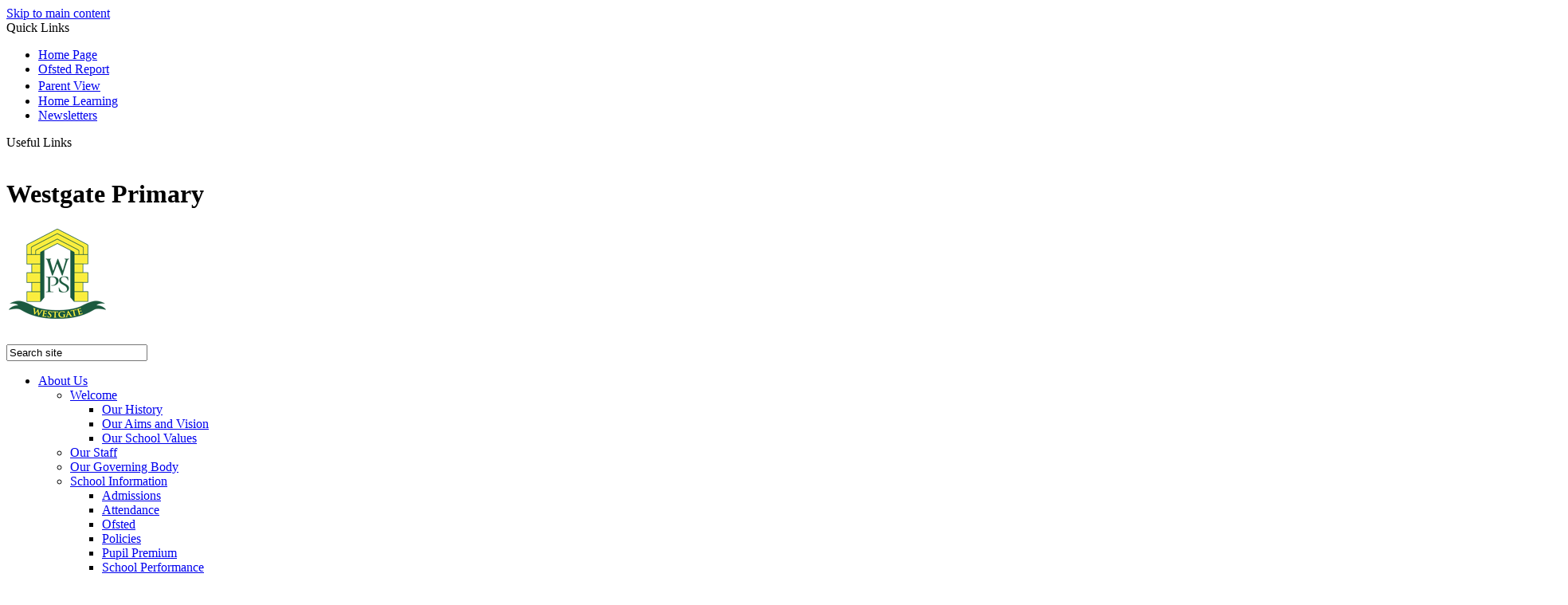

--- FILE ---
content_type: text/html
request_url: https://westgateprimary.org/News/Galleries/?SSID=2480&password=
body_size: 47550
content:
<!-- from CSV -->
<!DOCTYPE html>
<html lang="en">
<head>
	<!--pageID 2103-->
	
		<meta charset="UTF-8">
        
        <title>Westgate Primary School - Galleries</title>

        <meta name="description" content="Welcome to the website of Westgate Primary School, Dartford, Kent
" />
        <meta name="keywords" content="Welcome to the website of Westgate Primary School, Dartford, Kent
" />
        <meta name="author" content="Westgate Primary School website"/>
        
                <meta name="robots" content="INDEX, FOLLOW"/>
        
        <meta name="rating" content="General"/>
        <meta name="revisit-after" content="2 days"/>
        
            <meta property="og:site_name" content="Westgate Primary School" />
<meta property="og:title" content="Galleries" />
<meta property="og:url" content="https://westgateprimary.org/News/Galleries" />
<meta property="og:type" content="website" />
<meta property="og:description" content="Galleries" />
<meta name="twitter:card" content="summary" />
<meta name="twitter:title" content="Galleries" />
<meta name="twitter:description" content="Galleries" />
<meta name="twitter:url" content="https://westgateprimary.org/News/Galleries" />


<link rel="shortcut icon" href="/favicon.ico" />
        <link rel="icon" href="/favicon.ico" />
	
    <!-- BEGIN MYNEWTERM API META: PLACE THIS IN THE HEAD TAG FOR RESPONSIVE VIEW OF THE VACANCIES!!! -->
        <meta name="viewport" content="width=device-width, initial-scale=1">
    <!-- END MYNEWTERM API META -->
	
<link href="/admin/public/c_boxes_buttons.css" rel="stylesheet" type="text/css" />
<link href="/inc/c.css"  rel="stylesheet" type="text/css" media="screen" />

<!-- MOBILE / RESPONSIVE -->
<meta name="viewport" content="width=device-width, initial-scale=1, maximum-scale=2">

<!-- Import IE8 and IE7 Stylesheets -->
    <!--[if lt IE 9]>
        <script src="http://html5shiv.googlecode.com/svn/trunk/html5.js"></script>
        <link href="/inc/c_IE8.css" rel="stylesheet" type="text/css" media="screen" />
    <![endif]-->
    <!--[if lt IE 8]>
        <link href="/inc/c_IE7.css" rel="stylesheet" type="text/css" media="screen" />
    <![endif]-->

<!-- IE warnings -->
    <!--[if IE]>
         <div id="ie-warning">
         <p>Sorry, this version of Internet Explorer <strong>may not support certain features</strong>.<br />
         <p>We recommend <a href="https://www.google.com/chrome/" target="_blank">Google Chrome</a>.</p>
         <a onclick="myFunction()">Thank you but no.</a >
         </div>

         <script>
         function myFunction() {
             var x = document.getElementById("ie-warning");
             if (x.style.display === "none") {
                 x.style.display = "block";
             } else {
             x.style.display = "none";
                 }
         }
         </script>
    <![endif]-->

<!-- Current position in navigation -->

<style type="text/css">
	.nav li a#nav1192  					{background:#d4b557; border-radius: 10px;}
	#SideHeadingPages li a#subID2103		{text-decoration: none; background-color: #fff; color: #215a40}
	#SideHeadingPages li a#childID2103	{text-decoration: none; background-color: #fff; color: #215a40}
	ul li.sidelist_li							{display:none;}
	ul li.PPID2103							{display:block; }

#mnt-vacancy-notifier { display: none;}

#SideHeadingDiary a.more { max-width: 310px; }

.sub-footer {
position: relative;
z-index: 999;
}
    
                .partnership-trust {
          width: 169px;
        border-radius: 0 0 16px 16px; 
    }

    


</style>

<!-- Import jQuery -->
<script type="text/javascript" src="https://ajax.googleapis.com/ajax/libs/jquery/1.8.3/jquery.min.js"></script>

<!-- If using using Google Webfonts, link to the external CSS file here -->




</head>

<body class="body_2103">



<!-- Wrapper -->

<a href="#mainholder" class="skip-link">Skip to main content</a>

<div id="wrapper">

	
			<!-- Quick Links Widget -->
            <div id="slideOut" class="clearfix">
				<div id="slideClick"><span>Quick Links</span></div>
				<div id="slideContent">
					<ul class="quick-links">
<li><a href="/index.asp" rel="noopener noreferrer" target="_blank">Home Page</a></li>
<li><a href="https://reports.ofsted.gov.uk/provider/21/142613" rel="noopener noreferrer" target="_blank">Ofsted Report</a></li>
<li><a href="https://parentview.ofsted.gov.uk/" rel="noopener noreferrer" target="_blank">Parent View</a><span style="font-size: 14pt;"></span><span style="font-size: 12pt;"></span></li>
<li><span style="font-size: 12pt;"><a href="/Parents/Homework/">Home Learning</a></span></li>
<li><a href="/Parents/Newsletters/">Newsletters</a></li>
</ul>

				</div>
				<p class="flip">Useful Links <img alt="Open/Close" role="button" src="/i/design/arrow-open-close-white.png" /></p>
			</div>
			<!-- Quick Links Widget -->
		

	<header>
        <div class="wrapper">


                <h1 class="hidden" title="Go to home page">Westgate Primary</h1><!-- Title -->
                <h1><a href="/index.asp"><img src="/i/design/westgate-logo.png" id="logo" alt="Westgate Primary"></a></h1><!-- Logo -->

								<a href="http://www.cygnusacademiestrust.org.uk/" target="_blank" class="partnership-trust"></a>

								<form id="FS" method="post" action="/inc/Search/">
							 <input placeholder="Search site" name="S" type="search" id="search-field" onfocus="resetsearch()" value="Search site">
							 </form>

							 <a href="https://www.facebook.com/WestgatePrimarySchool" target="_blank" class="facebook-ic"></a>

	            <!-- Search Form -->

							<div class="translate">
                <div id="google_translate_element"></div>
							</div>
                <!-- Translate -->


        </div>
    </header>

        <nav id="navholder">
        <div class="wrapper">
					<ul id="dmenu" class="nav">
<li><a href="#" id="nav1276">About Us</a>
<ul><li><a href="/About_Us/Welcome">Welcome</a><ul><li><a href="/About_Us/Our-History">Our History</a></li><li><a href="/About_Us/Our-Aims-and-Vision">Our Aims and Vision</a></li><li><a href="/Our-School-Values">Our School Values</a></li></ul></li><li><a href="/About_Us/Our-Staff">Our Staff</a></li><li><a href="/About_Us/Our-Governing-Body">Our Governing Body</a></li><li><a href="/About_Us/School-Information">School Information</a><ul><li><a href="/About_Us/Admissions-19082020205028">Admissions</a></li><li><a href="/About_Us/Attendance">Attendance</a></li><li><a href="/About_Us/Ofsted">Ofsted</a></li><li><a href="/About_Us/Policies">Policies</a></li><li><a href="/About_Us/Pupil-Premium">Pupil Premium</a></li><li><a href="/About_Us/School-Performance">School Performance</a></li><li><a href="/About_Us/SEND">SEND</a></li><li><a href="/About_Us/Sports-Premium">Sports Premium</a></li><li><a href="/Catch-up-Strategy-Summary">Catch up Strategy Summary</a></li></ul></li><li><a href="/About_Us/Vacancies">Work With Us</a></li><li><a href="/About_Us/Privacy-Notice">Privacy Notice</a></li><li><a href="/About_Us/Cookie-Policy">Cookie Policy</a></li><li><a href="/UK-GDPR">UK GDPR</a></li></ul></li><li><a href="#" id="nav1190">Curriculum</a>
<ul><li><a href="/Curriculum/Our-Curriculum">Our Curriculum</a></li><li><a href="/Curriculum/English">English</a><ul><li><a href="/Curriculum/Phonics">Phonics - RWI</a></li></ul></li><li><a href="/Curriculum/Maths">Maths</a></li><li><a href="/Curriculum/Art">Art</a></li><li><a href="/Curriculum/Computing">Computing</a></li><li><a href="/Curriculum/Design-Technology">Design &amp; Technology</a></li><li><a href="/Curriculum/Geography">Geography</a></li><li><a href="/Curriculum/History">History</a></li><li><a href="/Curriculum/Languages">Languages</a></li><li><a href="/Curriculum/Music">Music</a></li><li><a href="/Curriculum/PE">PE</a></li><li><a href="/Curriculum/Science">Science</a></li><li><a href="/Curriculum/Social-Moral-Spiritual-Cultural">Religious Education</a></li><li><a href="/Curriculum/PSHE">PSHCE</a></li></ul></li><li><a href="#" id="nav1277">Wellbeing</a>
<ul><li><a href="/Wellbeing/Wellbeing-at-Westgate">Ways to Wellbeing at Westgate</a></li><li><a href="/Wellbeing/Keeping-Children-Safe">Keeping Children Safe</a></li><li><a href="/Wellbeing/Wellbeing">Wellbeing Support for Children and Families</a></li><li><a href="/Parents/Online-Safety">Online Safety</a></li><li><a href="/Wellbeing/Child-Health-First-Aid">Child Health - First Aid</a></li><li><a href="/Wellbeing/Road-Safety">Road Safety</a></li><li><a href="/Wellbeing/Wellbeing-Support-Booklets">Wellbeing Support Booklets</a></li><li><a href="/Wellbeing/Sun-Safety-Acreditation">Sun Safety Acreditation</a></li></ul></li><li><a href="#" id="nav1192">News & Diary</a>
<ul><li><a href="/News">News</a></li><li><a href="/Calendar">Calendar</a></li><li><a href="/News/Newsletters">Term Dates</a></li><li><a href="/News/Galleries">Galleries</a></li><li><a href="/Celebration-Assembly">Celebration Assembly</a></li><li><a href="/Children/Picture-News">Picture News</a></li><li><a href="/Whole-School-Newsletters">Whole School Newsletters</a></li></ul></li><li><a href="#" id="nav1278">Children</a>
<ul><li><a href="/Children/EYFS">EYFS</a></li><li><a href="/Children/Year-1">Year 1</a></li><li><a href="/Children/Year-2">Year 2</a></li><li><a href="/Children/Year-3">Year 3</a></li><li><a href="/Children/Year-4">Year 4</a></li><li><a href="/Children/Year-5">Year 5</a></li><li><a href="/Children/Year-6">Year 6</a></li><li><a href="/Children/Celebrating-Wider-Development">Celebrating Wider Development</a></li><li><a href="/Children/Student-Leaders">Student Leaders</a></li></ul></li><li><a href="#" id="nav1193">Parents</a>
<ul><li><a href="/Parents/End-of-Stage-Expectations">End of Stage Expectations</a></li><li><a href="/Parents/Home-School-Agreement">Home School Agreement</a></li><li><a href="/Parents/Homework">Homework</a></li><li><a href="/Children/Home-Learning">Home Learning Links</a></li><li><a href="/Parents/School-Clubs">School Clubs</a></li><li><a href="/Parents/School-Meals">School Meals</a><ul><li><a href="/Parents/Packed-Lunches">Packed Lunches</a></li></ul></li><li><a href="/Parents/School-Uniform">School Uniform</a></li><li><a href="/Parents/Severe-Weather-Arrangements">Severe Weather Arrangements</a></li><li><a href="/Parents/Arbor">Arbor</a></li><li><a href="/Parents/Newsletters">Newsletters</a></li><li><a href="/Parent-Handbook-2023-2024">Parent Handbook 2025 - 2026</a></li><li><a href="/Parents/The-School-Day">The School Day</a></li><li><a href="/Parents/Westgate-PTA">Westgate PTA</a></li></ul></li><li><a href="/Contact-Us" id="nav1194">Contact Us</a>
</li></ul>
        </div>
    </nav>
    <!-- NavHolder -->

    <div id="slider">

		

    </div><!-- Slider -->





	<!-- Main Holder -->

	<div id="mainholder">
		<div class="wrapper-inside">
	<div class="ColumnRight">
<nav id="SideHeadingPages" class="SideHeading"><h2>News & Diary</h2>
<ul class="SideList"><li><a href="/News" id="subID2097">News</a></li><li><a href="/Calendar" id="subID2104">Calendar</a></li><li><a href="/News/Newsletters" id="subID2100">Term Dates</a></li><li><a href="/News/Galleries" id="subID2103">Galleries</a></li><li><a href="/Celebration-Assembly" id="subID20960">Celebration Assembly</a></li><li><a href="/Children/Picture-News" id="subID10671">Picture News</a></li><li><a href="/Whole-School-Newsletters" id="subID28476">Whole School Newsletters</a></li>
</ul></nav>
</div>
<div class="Content2Column">
<div class="editable">
<div class="editable">
<h1>Galleries</h1>

	<style type="text/css">
		.clearfix:after {content: ".";display: block;height: 0;clear: both;    visibility: hidden;}
		#GalleryList .singlegallery {float: left;position: relative; overflow: hidden;  display:inline-block; }	
		#GalleryList .singlegallery:nth-of-type(even) {}
		#GalleryList .singlegallery a.thumblink {display: inline-block;    width: 100%;    background: #000;    color: #fff;}	
		#GalleryList .singlegallery a.thumblink .thumb-wrap {height: 300px;   opacity: .5; -webkit-transition: all 0.3s ease-in-out;    -moz-transition: all 0.3s ease-in-out;    transition: all 0.3s ease-in-out;      background-repeat: no-repeat;    background-position: center top;    background-size: cover;}
		#GalleryList .singlegallery a.thumblink:hover .thumb-wrap {opacity: .4; transform: scale(1.2); transition: all .5s;}
		#GalleryList .singlegallery a.thumblink .summary {word-break:break-word; text-shadow: 1px 1px 8px rgba(103,103,103,0.99); line-height:1.5em; width: calc(100% - 20px); padding:0 10px;   display: block;    position: absolute;    top: 15%;    left: 0;    text-align: center;    margin-top: -20px;}
		#GalleryList .singlegallery a.thumblink .summary .title {margin: 5px 0;    font-size: 20px; line-height:25px;    font-weight: bold;}
		#GalleryList .singlegallery a.thumblink .summary .title span {margin: 5px 0; font-size:14px; display:block; font-weight:normal }
		#GalleryList .singlegallery a.thumblink .summary .count {    font-size: 15px;    display: block;    margin: 0 0 5px 0;}
		#GalleryList .singlegallery a.thumblink .summary .description {    font-size: 15px; line-height:18px;    display: block;    margin: 0 0 5px 0;}
		#galleryholder h2 {text-transform:uppercase}
		@media only screen and (min-width : 900px){
		#GalleryList .singlegallery {width:calc(33% - 18px);margin: 0 30px 30px 0; height:250px}	
		#GalleryList .singlegallery:nth-child(3n) {margin-right:0;}
		}
		@media only screen and (max-width : 899px) 	{
			#GalleryList .singlegallery:nth-child(odd) {margin:0 15px 30px 0; width:calc(50% - 15px); }
			#GalleryList .singlegallery:nth-child(even) {margin:0 0 30px 15px; width:calc(50% - 15px);}
			#GalleryList .singlegallery a.thumblink .thumb-wrap {height: 200px;}
			#GalleryList .singlegallery a.thumblink .summary .title {font-size:17px}
		}
	</style>

  <div id="GalleryListHolder"> 
  <!-- removed 11/11/24 - previously reinstated 17/11/21 for Green St Green problem -->
  
    <!-- load Galleria -->
    <script src="/admin/inc/FrontEndFiles/galleria/galleria.js"></script>
	<style>
		.galleria-theme-azur .galleria-image-nav-left, .galleria-theme-azur .galleria-image-nav-right {width:100px; height:100%}
		.galleria-theme-azur .galleria-image-nav {top: 0;height: 100%;}
		.galleria-stage {min-height: 400px;    position: absolute;    top: 10px;    bottom: 60px;    left: 10px;    right: 10px;    overflow: hidden;}
		.galleria-container {min-height:400px; width:100%;}
		.galleria-errors{display: none;}
    </style>

	<style>
		.galleria1 {left: 10px;right: 10px; min-height:400px;}
	</style>
    
    	<h3 class="slideshow-heading">Peaceful Playground</h3>
        
	<div class="galleria1 slideshowgallery" id="Gallery2480">
		
			<a href="/i/photos/Gallery/Galleries/2480-Peaceful-Playground/Peaceful_Playground__1_.jpg">
				<img src="/i/photos/Gallery/Galleries/2480-Peaceful-Playground/thumbs/thumbsPeaceful%5FPlayground%5F%5F1%5F%2Ejpg"
					 data-big="/i/photos/Gallery/Galleries/2480-Peaceful-Playground/Peaceful%5FPlayground%5F%5F1%5F%2Ejpg" 
					 data-title="Peaceful Playground - Puppet Show and Storytelling">
			</a>
	
			<a href="/i/photos/Gallery/Galleries/2480-Peaceful-Playground/Peaceful_Playground__2_.jpg">
				<img src="/i/photos/Gallery/Galleries/2480-Peaceful-Playground/thumbs/thumbsPeaceful%5FPlayground%5F%5F2%5F%2Ejpg"
					 data-big="/i/photos/Gallery/Galleries/2480-Peaceful-Playground/Peaceful%5FPlayground%5F%5F2%5F%2Ejpg" 
					 data-title="Peaceful Playground - Cafe">
			</a>
	
			<a href="/i/photos/Gallery/Galleries/2480-Peaceful-Playground/Peaceful_Playground__5_.jpg">
				<img src="/i/photos/Gallery/Galleries/2480-Peaceful-Playground/thumbs/thumbsPeaceful%5FPlayground%5F%5F5%5F%2Ejpg"
					 data-big="/i/photos/Gallery/Galleries/2480-Peaceful-Playground/Peaceful%5FPlayground%5F%5F5%5F%2Ejpg" 
					 data-title="Peaceful Playground - Cafe 2">
			</a>
	
			<a href="/i/photos/Gallery/Galleries/2480-Peaceful-Playground/Peaceful_Playground__4_.jpg">
				<img src="/i/photos/Gallery/Galleries/2480-Peaceful-Playground/thumbs/thumbsPeaceful%5FPlayground%5F%5F4%5F%2Ejpg"
					 data-big="/i/photos/Gallery/Galleries/2480-Peaceful-Playground/Peaceful%5FPlayground%5F%5F4%5F%2Ejpg" 
					 data-title="Peaceful Playground - Cafe">
			</a>
	
			<a href="/i/photos/Gallery/Galleries/2480-Peaceful-Playground/Peaceful_Playground__3_.jpg">
				<img src="/i/photos/Gallery/Galleries/2480-Peaceful-Playground/thumbs/thumbsPeaceful%5FPlayground%5F%5F3%5F%2Ejpg"
					 data-big="/i/photos/Gallery/Galleries/2480-Peaceful-Playground/Peaceful%5FPlayground%5F%5F3%5F%2Ejpg" 
					 data-title="Peaceful Playground - Investigation Station">
			</a>
	
			<a href="/i/photos/Gallery/Galleries/2480-Peaceful-Playground/Peaceful_Playground__7_.jpg">
				<img src="/i/photos/Gallery/Galleries/2480-Peaceful-Playground/thumbs/thumbsPeaceful%5FPlayground%5F%5F7%5F%2Ejpg"
					 data-big="/i/photos/Gallery/Galleries/2480-Peaceful-Playground/Peaceful%5FPlayground%5F%5F7%5F%2Ejpg" 
					 data-title="Peaceful Playground - Calm Corner">
			</a>
	
			<a href="/i/photos/Gallery/Galleries/2480-Peaceful-Playground/Peaceful_Playground__8_.jpg">
				<img src="/i/photos/Gallery/Galleries/2480-Peaceful-Playground/thumbs/thumbsPeaceful%5FPlayground%5F%5F8%5F%2Ejpg"
					 data-big="/i/photos/Gallery/Galleries/2480-Peaceful-Playground/Peaceful%5FPlayground%5F%5F8%5F%2Ejpg" 
					 data-title="Peaceful Playground  8 ">
			</a>
	
			<a href="/i/photos/Gallery/Galleries/2480-Peaceful-Playground/Peaceful_Playground__9_.jpg">
				<img src="/i/photos/Gallery/Galleries/2480-Peaceful-Playground/thumbs/thumbsPeaceful%5FPlayground%5F%5F9%5F%2Ejpg"
					 data-big="/i/photos/Gallery/Galleries/2480-Peaceful-Playground/Peaceful%5FPlayground%5F%5F9%5F%2Ejpg" 
					 data-title="Peaceful Playground - Buddy Bench">
			</a>
	
			<a href="/i/photos/Gallery/Galleries/2480-Peaceful-Playground/Peaceful_Playground__6_.jpg">
				<img src="/i/photos/Gallery/Galleries/2480-Peaceful-Playground/thumbs/thumbsPeaceful%5FPlayground%5F%5F6%5F%2Ejpg"
					 data-big="/i/photos/Gallery/Galleries/2480-Peaceful-Playground/Peaceful%5FPlayground%5F%5F6%5F%2Ejpg" 
					 data-title="Peaceful Playground  6 ">
			</a>
	
	</div>
	
		<script type="text/javascript">
		$(function() {
			Galleria.loadTheme('/admin/inc/FrontEndFiles/galleria/galleria.azur.js');
		});
		//$( "h4" ).removeClass( "closed" )
		</script>
	
	<script type="text/javascript">
	$(document).ready(function() {
		setTimeout(function() {
			Galleria.run('.galleria1',{
			fullscreenTransition: 'fade',
	//            imageCrop: 'landscape',
			imageCrop: 'false',
			lightboxFadeSpeed: 3500,
			lightboxTransitionSpeed: 1500
			//height: parseInt($('#gallery').css('height')),
		// wait: true
			});
		}, 1000);			
	});
		//$(function() {
		 // $("h4.question").click(function () {
				//$(this).next().toggle(), $(this).toggleClass("open"), $(this).toggleClass("closed");
			//});
		//});	

	// https://galleriajs.github.io/docs/options/index.html#using-options
			
	</script>
<p>&nbsp;</p>  
    <div id="GalleryList" class="clearfix"> 	
<div id="GalleryList" class="clearfix"> 
  <div class="singlegallery clearfix">
    <a class="thumblink" href="/News/Galleries?SSID=3650&password=#GalleryListHolder" >
      <div class="thumb-wrap" style="background-image: url(/i/photos/Gallery/Galleries/3650-Our-Westgate-Champions-2024--2025/Champions%5F%2D%5F10%5F9%5F24%2Ejpg);">&nbsp;</div>
      <div class="summary">
        <div class="wrapp-align">
          <p class="title">Our Westgate Champions 2024-2025
            <span>16th Mar 2025 <br /> 12 images</span>
          </p>
          <p class="description"></p>
        </div>
      </div>
    </a>
  </div>
  <div class="singlegallery clearfix">
    <a class="thumblink" href="/News/Galleries?SSID=3944&password=#GalleryListHolder" >
      <div class="thumb-wrap" style="background-image: url(/i/photos/Gallery/Galleries/3944-World-Book-Day-2025/WBD%5F2025%2Ejpg);">&nbsp;</div>
      <div class="summary">
        <div class="wrapp-align">
          <p class="title">World Book Day 2025
            <span>16th Mar 2025 <br /> 16 images</span>
          </p>
          <p class="description"></p>
        </div>
      </div>
    </a>
  </div>
  <div class="singlegallery clearfix">
    <a class="thumblink" href="/News/Galleries?SSID=2944&password=#GalleryListHolder" >
      <div class="thumb-wrap" style="background-image: url(/i/photos/Gallery/Galleries/2944-Our-Westgate-Champions/Westgate%5FChampions%5F%2D%5F11%5F9%5F23%2Ejpg);">&nbsp;</div>
      <div class="summary">
        <div class="wrapp-align">
          <p class="title">Our Westgate Champions 2023-2024
            <span>4th Aug 2024 <br /> 22 images</span>
          </p>
          <p class="description">2023-2024</p>
        </div>
      </div>
    </a>
  </div>
  <div class="singlegallery clearfix">
    <a class="thumblink" href="/News/Galleries?SSID=3568&password=#GalleryListHolder" >
      <div class="thumb-wrap" style="background-image: url(/i/photos/Gallery/Galleries/3568-History-Day-2024/History%5FDay%5F2024%2Ejpg);">&nbsp;</div>
      <div class="summary">
        <div class="wrapp-align">
          <p class="title">History Day 2024
            <span>4th Aug 2024 <br /> 13 images</span>
          </p>
          <p class="description"></p>
        </div>
      </div>
    </a>
  </div>
  <div class="singlegallery clearfix">
    <a class="thumblink" href="/News/Galleries?SSID=3520&password=#GalleryListHolder" >
      <div class="thumb-wrap" style="background-image: url(/i/photos/Gallery/Galleries/3520-Book-Corners/FullSizeRender%2Ejpg);">&nbsp;</div>
      <div class="summary">
        <div class="wrapp-align">
          <p class="title">Book Corners
            <span>30th Jun 2024 <br /> 10 images</span>
          </p>
          <p class="description">We love to read!</p>
        </div>
      </div>
    </a>
  </div>
  <div class="singlegallery clearfix">
    <a class="thumblink" href="/News/Galleries?SSID=3484&password=#GalleryListHolder" >
      <div class="thumb-wrap" style="background-image: url(/i/photos/Gallery/Galleries/3484-World-Book-Day-2024/WBD12%2Ejpeg);">&nbsp;</div>
      <div class="summary">
        <div class="wrapp-align">
          <p class="title">World Book Day 2024
            <span>2nd Jun 2024 <br /> 12 images</span>
          </p>
          <p class="description"></p>
        </div>
      </div>
    </a>
  </div>
  <div class="singlegallery clearfix">
    <a class="thumblink" href="/News/Galleries?SSID=2173&password=#GalleryListHolder" >
      <div class="thumb-wrap" style="background-image: url(/i/photos/Gallery/Galleries/2173-Our-Westgate-Champions/Westgate%5FChampions%5F%2D%5F19%5F9%5F22%2Ejpg);">&nbsp;</div>
      <div class="summary">
        <div class="wrapp-align">
          <p class="title">Our Westgate Champions 2022-2023
            <span>23rd Jul 2023 <br /> 25 images</span>
          </p>
          <p class="description">2022-2023</p>
        </div>
      </div>
    </a>
  </div>
  <div class="singlegallery clearfix">
    <a class="thumblink" href="/News/Galleries?SSID=2852&password=#GalleryListHolder" >
      <div class="thumb-wrap" style="background-image: url(/i/photos/Gallery/Galleries/2852-Read-Write-Inc/IMG%5F2206%2Ejpg);">&nbsp;</div>
      <div class="summary">
        <div class="wrapp-align">
          <p class="title">Read Write Inc
            <span>27th Jun 2023 <br /> 14 images</span>
          </p>
          <p class="description"></p>
        </div>
      </div>
    </a>
  </div>
  <div class="singlegallery clearfix">
    <a class="thumblink" href="/News/Galleries?SSID=2822&password=#GalleryListHolder" >
      <div class="thumb-wrap" style="background-image: url(/i/photos/Gallery/Galleries/2822-Great-Dartford-Schools-Litterpick/LP%5F12%2Ejpg);">&nbsp;</div>
      <div class="summary">
        <div class="wrapp-align">
          <p class="title">Great Dartford Schools Litterpick
            <span>15th Jun 2023 <br /> 20 images</span>
          </p>
          <p class="description"></p>
        </div>
      </div>
    </a>
  </div>
  <div class="singlegallery clearfix">
    <a class="thumblink" href="/News/Galleries?SSID=2727&password=#GalleryListHolder" >
      <div class="thumb-wrap" style="background-image: url(/i/photos/Gallery/Galleries/2727-A-Right-Royal-Lunch/Coronation%5FLunch%5F%5F25%5F%2Ejpg);">&nbsp;</div>
      <div class="summary">
        <div class="wrapp-align">
          <p class="title">A Right Royal Lunch!
            <span>8th May 2023 <br /> 27 images</span>
          </p>
          <p class="description"></p>
        </div>
      </div>
    </a>
  </div>
  <div class="singlegallery clearfix">
    <a class="thumblink" href="/News/Galleries?SSID=2823&password=#GalleryListHolder" >
      <div class="thumb-wrap" style="background-image: url(/i/photos/Gallery/Galleries/2823-Science-at-Westgate/image%2D20230612%2D124045%2Da2037f98%2Ejpeg);">&nbsp;</div>
      <div class="summary">
        <div class="wrapp-align">
          <p class="title">Science at Westgate
            <span>25th Jul 2023 <br /> 17 images</span>
          </p>
          <p class="description"></p>
        </div>
      </div>
    </a>
  </div>
  <div class="singlegallery clearfix">
    <a class="thumblink" href="/News/Galleries?SSID=2462&password=#GalleryListHolder" >
      <div class="thumb-wrap" style="background-image: url(/i/photos/Gallery/Galleries/2462-History-Displays/YR%5F%2D%5FPeek%5Finto%5Fthe%5FPast%2Ejpg);">&nbsp;</div>
      <div class="summary">
        <div class="wrapp-align">
          <p class="title">History Displays
            <span>2nd Jun 2024 <br /> 16 images</span>
          </p>
          <p class="description"></p>
        </div>
      </div>
    </a>
  </div>
  <div class="singlegallery clearfix">
    <a class="thumblink" href="/News/Galleries?SSID=2446&password=#GalleryListHolder" >
      <div class="thumb-wrap" style="background-image: url(/i/photos/Gallery/Galleries/2446-Geography-Displays/Y1%5F%2D%5FThe%5FUnited%5FKingdom%2Ejpg);">&nbsp;</div>
      <div class="summary">
        <div class="wrapp-align">
          <p class="title">Geography Displays
            <span>12th Nov 2024 <br /> 12 images</span>
          </p>
          <p class="description"></p>
        </div>
      </div>
    </a>
  </div>
  <div class="singlegallery clearfix">
    <a class="thumblink" href="/News/Galleries?SSID=2480&password=#GalleryListHolder" >
      <div class="thumb-wrap" style="background-image: url(/i/photos/Gallery/Galleries/2480-Peaceful-Playground/Peaceful%5FPlayground%5F%5F1%5F%2Ejpg);">&nbsp;</div>
      <div class="summary">
        <div class="wrapp-align">
          <p class="title">Peaceful Playground
            <span>8th Feb 2023 <br /> 9 images</span>
          </p>
          <p class="description"></p>
        </div>
      </div>
    </a>
  </div>
  <div class="singlegallery clearfix">
    <a class="thumblink" href="/News/Galleries?SSID=2635&password=#GalleryListHolder" >
      <div class="thumb-wrap" style="background-image: url(/i/photos/Gallery/Galleries/2635-World-Book-Day-2023/IMG%5F1797%2Ejpg);">&nbsp;</div>
      <div class="summary">
        <div class="wrapp-align">
          <p class="title">World Book Day 2023
            <span>16th Apr 2023 <br /> 24 images</span>
          </p>
          <p class="description"></p>
        </div>
      </div>
    </a>
  </div>
  <div class="singlegallery clearfix">
    <a class="thumblink" href="/News/Galleries?SSID=2473&password=#GalleryListHolder" >
      <div class="thumb-wrap" style="background-image: url(/i/photos/Gallery/Galleries/2473-NSPCC-Number-Day/IMG%5F1278%2Ejpg);">&nbsp;</div>
      <div class="summary">
        <div class="wrapp-align">
          <p class="title">NSPCC Number Day 2023
            <span>6th Feb 2023 <br /> 10 images</span>
          </p>
          <p class="description"></p>
        </div>
      </div>
    </a>
  </div>
  <div class="singlegallery clearfix">
    <a class="thumblink" href="/News/Galleries?SSID=2471&password=#GalleryListHolder" >
      <div class="thumb-wrap" style="background-image: url(/i/photos/Gallery/Galleries/2471-Money-Sense-Award-from-HSBC/Image%5F1%5F%2Ejpeg);">&nbsp;</div>
      <div class="summary">
        <div class="wrapp-align">
          <p class="title">HSBC Smart Money Award
            <span>6th Feb 2023 <br /> 3 images</span>
          </p>
          <p class="description"></p>
        </div>
      </div>
    </a>
  </div>
  <div class="singlegallery clearfix">
    <a class="thumblink" href="/News/Galleries?SSID=2259&password=#GalleryListHolder" >
      <div class="thumb-wrap" style="background-image: url(/i/photos/Gallery/Galleries/2259-Reception-Gallery/EYFS%2Ejpg);">&nbsp;</div>
      <div class="summary">
        <div class="wrapp-align">
          <p class="title">Reception Gallery
            <span>16th Mar 2025 <br /> 20 images</span>
          </p>
          <p class="description"></p>
        </div>
      </div>
    </a>
  </div>
  <div class="singlegallery clearfix">
    <a class="thumblink" href="/News/Galleries?SSID=2212&password=#GalleryListHolder" >
      <div class="thumb-wrap" style="background-image: url(/i/photos/Gallery/Galleries/2212-Y1-Work-Gallery/Image%2Ejpeg);">&nbsp;</div>
      <div class="summary">
        <div class="wrapp-align">
          <p class="title">Y1 Work Gallery
            <span>27th Jan 2023 <br /> 13 images</span>
          </p>
          <p class="description"></p>
        </div>
      </div>
    </a>
  </div>
  <div class="singlegallery clearfix">
    <a class="thumblink" href="/News/Galleries?SSID=2213&password=#GalleryListHolder" >
      <div class="thumb-wrap" style="background-image: url(/i/photos/Gallery/Galleries/2213-Y2-Work-Gallery/Image%2Ejpeg);">&nbsp;</div>
      <div class="summary">
        <div class="wrapp-align">
          <p class="title">Y2 Work Gallery
            <span>27th Jan 2023 <br /> 16 images</span>
          </p>
          <p class="description"></p>
        </div>
      </div>
    </a>
  </div>
  <div class="singlegallery clearfix">
    <a class="thumblink" href="/News/Galleries?SSID=2214&password=#GalleryListHolder" >
      <div class="thumb-wrap" style="background-image: url(/i/photos/Gallery/Galleries/2214-Y3-Work-Gallery/Image%2Ejpeg);">&nbsp;</div>
      <div class="summary">
        <div class="wrapp-align">
          <p class="title">Y3 Work Gallery
            <span>24th Jan 2023 <br /> 9 images</span>
          </p>
          <p class="description"></p>
        </div>
      </div>
    </a>
  </div>
  <div class="singlegallery clearfix">
    <a class="thumblink" href="/News/Galleries?SSID=2215&password=#GalleryListHolder" >
      <div class="thumb-wrap" style="background-image: url(/i/photos/Gallery/Galleries/2215-Y4-Work-Gallery/Image%5F1%5F%2Ejpeg);">&nbsp;</div>
      <div class="summary">
        <div class="wrapp-align">
          <p class="title">Y4 Work Gallery
            <span>27th Jan 2023 <br /> 14 images</span>
          </p>
          <p class="description"></p>
        </div>
      </div>
    </a>
  </div>
  <div class="singlegallery clearfix">
    <a class="thumblink" href="/News/Galleries?SSID=2216&password=#GalleryListHolder" >
      <div class="thumb-wrap" style="background-image: url(/i/photos/Gallery/Galleries/2216-Y5-Work-Gallery/Image%2Ejpeg);">&nbsp;</div>
      <div class="summary">
        <div class="wrapp-align">
          <p class="title">Y5 Work Gallery
            <span>27th Jan 2023 <br /> 9 images</span>
          </p>
          <p class="description"></p>
        </div>
      </div>
    </a>
  </div>
  <div class="singlegallery clearfix">
    <a class="thumblink" href="/News/Galleries?SSID=2217&password=#GalleryListHolder" >
      <div class="thumb-wrap" style="background-image: url(/i/photos/Gallery/Galleries/2217-Y6-Work-Gallery/Image%2Ejpeg);">&nbsp;</div>
      <div class="summary">
        <div class="wrapp-align">
          <p class="title">Y6 Work Gallery
            <span>27th Jan 2023 <br /> 14 images</span>
          </p>
          <p class="description"></p>
        </div>
      </div>
    </a>
  </div>
  <div class="singlegallery clearfix">
    <a class="thumblink" href="/News/Galleries?SSID=2385&password=#GalleryListHolder" >
      <div class="thumb-wrap" style="background-image: url(/i/photos/Gallery/Galleries/2385-Lego-Club/Lego%5FClub%5F%5F3%5F%2Ejpeg);">&nbsp;</div>
      <div class="summary">
        <div class="wrapp-align">
          <p class="title">Lego Club
            <span>16th Dec 2022 <br /> 8 images</span>
          </p>
          <p class="description"></p>
        </div>
      </div>
    </a>
  </div>
  <div class="singlegallery clearfix">
    <a class="thumblink" href="/News/Galleries?SSID=2356&password=#GalleryListHolder" >
      <div class="thumb-wrap" style="background-image: url(/i/photos/Gallery/Galleries/2356-Healthy-Eating-Cooking-Club/Healthy%5FEating%5FCooking%5FClub%5F%5F10%5F%2Ejpeg);">&nbsp;</div>
      <div class="summary">
        <div class="wrapp-align">
          <p class="title">Healthy Eating Cooking Club
            <span>5th Dec 2022 <br /> 8 images</span>
          </p>
          <p class="description"></p>
        </div>
      </div>
    </a>
  </div>
  <div class="singlegallery clearfix">
    <a class="thumblink" href="/News/Galleries?SSID=2336&password=#GalleryListHolder" >
      <div class="thumb-wrap" style="background-image: url(/i/photos/Gallery/Galleries/2336-Dodgeball--After-School-Club/Dodgeball%5F%5F1%5F%2Ejpeg);">&nbsp;</div>
      <div class="summary">
        <div class="wrapp-align">
          <p class="title">Dodgeball - After School Club
            <span>29th Nov 2022 <br /> 6 images</span>
          </p>
          <p class="description"></p>
        </div>
      </div>
    </a>
  </div>
  <div class="singlegallery clearfix">
    <a class="thumblink" href="/News/Galleries?SSID=2472&password=#GalleryListHolder" >
      <div class="thumb-wrap" style="background-image: url(/i/photos/Gallery/Galleries/2472-Badminton-Club/Badminton%2Ejpg);">&nbsp;</div>
      <div class="summary">
        <div class="wrapp-align">
          <p class="title">Badminton Club
            <span>6th Feb 2023 <br /> 7 images</span>
          </p>
          <p class="description"></p>
        </div>
      </div>
    </a>
  </div>
  <div class="singlegallery clearfix">
    <a class="thumblink" href="/News/Galleries?SSID=2633&password=#GalleryListHolder" >
      <div class="thumb-wrap" style="background-image: url(/i/photos/Gallery/Galleries/2633-Sports_Day/1000%2Ejpg);">&nbsp;</div>
      <div class="summary">
        <div class="wrapp-align">
          <p class="title">Sports Day 2021
            <span>9th Jul 2021 <br /> 270 images</span>
          </p>
          <p class="description"></p>
        </div>
      </div>
    </a>
  </div>
  <div class="singlegallery clearfix">
    <a class="thumblink" href="/News/Galleries?SSID=2634&password=#GalleryListHolder" >
      <div class="thumb-wrap" style="background-image: url(/i/photos/Gallery/Galleries/2634-World-Book-Day-2023/image%2D20220304%2D082043%2D6d4b9541%2Ejpeg);">&nbsp;</div>
      <div class="summary">
        <div class="wrapp-align">
          <p class="title">World Book Day 2022
            <span>16th Apr 2023 <br /> 20 images</span>
          </p>
          <p class="description"></p>
        </div>
      </div>
    </a>
  </div>
  <div class="singlegallery clearfix">
    <a class="thumblink" href="/News/Galleries?SSID=2447&password=#GalleryListHolder" >
      <div class="thumb-wrap" style="background-image: url(/i/photos/Gallery/Galleries/2447-Year_5_Workshop_1066/679%2Ejpg);">&nbsp;</div>
      <div class="summary">
        <div class="wrapp-align">
          <p class="title">Year 5 Workshop 1066
            <span>8th May 2021 <br /> 42 images</span>
          </p>
          <p class="description"></p>
        </div>
      </div>
    </a>
  </div>
  <div class="singlegallery clearfix">
    <a class="thumblink" href="/News/Galleries?SSID=1181&password=#GalleryListHolder" >
      <div class="thumb-wrap" style="background-image: url(/i/photos/Gallery/Galleries/1181-Year-6-Team-building-sleepover/295%2Ejpg);">&nbsp;</div>
      <div class="summary">
        <div class="wrapp-align">
          <p class="title">Year 6 Team Building Sleepover
            <span>18th Sep 2021 <br /> 5 images</span>
          </p>
          <p class="description"></p>
        </div>
      </div>
    </a>
  </div>
  <div class="singlegallery clearfix">
    <a class="thumblink" href="/News/Galleries?SSID=1006&password=#GalleryListHolder" >
      <div class="thumb-wrap" style="background-image: url(/i/photos/gallery/SSmedium/20200820125615%5FResizedImage600338%2Dchoir1%2Ejpg);">&nbsp;</div>
      <div class="summary">
        <div class="wrapp-align">
          <p class="title">Westgate Choir
            <span>20th Aug 2020 <br /> 3 images</span>
          </p>
          <p class="description">Westgate Choir Christmas 2019</p>
        </div>
      </div>
    </a>
  </div>
</div>               
    </div>
	</div>
  <script type="text/javascript">
    $( document ).ready(function() {
      
    });    
    $(document).on('click', '.loadmore button', function () {
      var offset = $("#GalleryList div.singlegallery").length;
      $.ajax({
        type: "GET",
        dataType: "html",
        url: "https://westgate.greenhousecms.co.uk/admin/inc/frontendfiles/galleria/fh/fetch_slideshow.asp?URL=/News/Galleries&password=&fetch=48&offset="+offset
      }).done(function (data) {
        $("#GalleryList .loadmore").remove();
        $("#GalleryList").append(data);
      });
    });
  </script>

<p>&nbsp;</p>
<br />

<h1>&nbsp;</h1>
</div>
</div>
</div>

        </div><!--wrapper-inside-->
	</div>
</div>

<!-- Footer -->
<footer>
    <div class="wrapper">

			<h2>Contact Us</h2>

      <p class="address">
        <img src="/i/design/location-ic.png">
        Summerhill Road, Dartford, Kent DA1 2LP
      </p>

      <p class="telephone">
        <img src="/i/design/telephone-ic.png">
        01322 223382
      </p>

      <a href="mailto:office@westgate.kent.sch.uk?subject=enquiry%20from%20website" class="footer-email">office@westgate.kent.sch.uk</a>

    </div>

    <div id="map">
<iframe title="Google Map" role="application" src="https://www.google.com/maps/embed?pb=!1m18!1m12!1m3!1d2486.806462007425!2d0.21165079999999997!3d51.4433481!2m3!1f0!2f0!3f0!3m2!1i1024!2i768!4f13.1!3m3!1m2!1s0x47d8b192cd9efb7b%3A0x7d74d2aacd0c24bb!2sWestgate%20Primary%20School!5e0!3m2!1sen!2suk!4v1597415121335!5m2!1sen!2suk" width="100%" height="100%" frameborder="0" style="border:0;" allowfullscreen="" aria-hidden="false" tabindex="0"></iframe>
		</div>

</footer>

<section id="awards">
<div class="CMSawards" contenteditable="false">
<ul>
<li><img src="/i/2024_Smart_Money_Awards_Website_Badge_F__002_.png" width="880" height="888" /></li>
<li><img src="/i/SG-L1-3-gold-2023-24.png" width="1592" height="1600" alt="" class="" /></li>
<li><img src="/i/Gold_Mark.jpg" width="1250" height="1256" alt="" class="" /></li>
<li><img src="/i/SG_mark_2024-25_gold.png" width="600" height="603" alt="" class="" /></li>
<li><img src="/i/School_Games_Silver_Award.jpg" width="1600" height="1600" alt="" class="" /></li>
<li><img src="/i/Am_Schl_Slvr_RGB.jpg" width="1920" height="744" alt="" class="" /></li>
<li><img src="/i/WellbeingPioneerSchool_badgebanner_2024.jpg" width="1920" height="384" alt="" class="" /></li>
<li><img src="/i/Bronze_copy_3x__1_.png" width="1346" height="1480" alt="" class="" /></li>
<li><img src="/i/Maths_Hubs_Working_With_Kent_And_Medway_Logo.jpg" width="168" height="70" /></li>
<li><a href="https://www.kapowprimary.com/" rel="noopener noreferrer" target="_blank"><img src="https://www.kapowprimary.com/wp-content/uploads/2025/03/Kapow-Primary-Badge_Powered-by-Kapow.png" width="200px" alt="Powered by Kapow Primary Digital Badge" /></a></li>
<li><img src="/i/Music-Mark-Proud-School-Logo-2024-25.png" width="359" height="192" alt="" class="" /></li>
</ul>
</div>


</section>

<div class="sub-footer">
<div class="wrapper">
<p class="copyright">&copy; 2026 &middot; <a href="/legal">Legal Information</a></p>

<p id="credit">Primary School Website Design by <a href="https://www.greenhouseschoolwebsites.co.uk" target="_blank">Greenhouse School Websites</a></p>
</div>
</div>


<script type="text/javascript" src="//translate.google.com/translate_a/element.js?cb=googleTranslateElementInit"></script>
<script type="text/javascript">
    function googleTranslateElementInit() {
      new google.translate.TranslateElement({pageLanguage: 'en'}, 'google_translate_element');
    }
</script>

<script type="text/javascript" src="/inc/js/scripts.min.js"></script>
<script type="text/javascript">


	// Mobile Navigation
	$(document).ready(function () {
	$('nav#navholder .wrapper').meanmenu({
	  meanMenuContainer: '#wrapper', // Choose where meanmenu will be placed within the HTML
	  meanScreenWidth: "990", // set the screen width you want meanmenu to kick in at
	  meanRevealPosition: "center", // left right or center positions
	  meanRevealPositionDistance: "", // Tweak the position of the menu from the left / right
	  meanShowChildren: true, // true to show children in the menu, false to hide them
	  meanExpandableChildren: true, // true to allow expand/collapse children
	  meanRemoveAttrs: true, // true to remove classes and IDs, false to keep them
	  meanDisplay: "block", // override display method for table cell based layouts e.g. table-cell
	  removeElements: "" // set to hide page elements
	});
	});

 	 // Backstretch
  	$.backstretch([
      	  	"/i/photos/Gallery/home/D85_3235.jpg" , 
  	  	"/i/photos/Gallery/home/D85_3549.jpg" , 
  	  	"/i/photos/Gallery/home/D85_3751.jpg" , 
  	  	"/i/photos/Gallery/home/D85_3802.jpg" , 
  	  	"/i/photos/Gallery/home/D85_4291.jpg" , 

  	], {duration: 6000, fade: 750}
  	);

    
      


	// Reset site search form on focus
	function resetsearch () { $("#search-field").val(""); }

	$(document).ready(function() {

	// Check to see if there's anything in sidebar
	var cl = $('.ColumnLeft nav').length;
	var cr = $('.ColumnRight nav').length;

	// If sidebars are empty, change Content2Column to Content1Column
	if (cl == 0 && cr == 0) {
	  $('.Content2Column').attr('class','Content1Column');
	  $('.ColumnLeft, .ColumnRight').hide();
	}

	// Add parent class to 2nd level links with children
	$("#dmenu li li a").each(function() {
	  if ($(this).next().length > 0) {
	  	$(this).addClass("parent");
	  };
	});

	// Add doubleTapToGo to navigation links
	$("#dmenu li:has(ul)").doubleTapToGo(); /* touch device menus */

  	});

    // Finding an li inside the div
	var awb = $('.CMSawards li img').length;

	// If nothing added via CMS
	if (awb == 0) {
	  $('.CMSawards').attr('class','hidden');
	  $('#awards').hide();
	}

  	//RESPONSIVE CODE
 	 function checkWidth() {
	var windowSize = $(window).width();
	if (windowSize < 770) {
	  // If mobile: Insert sidebar after Content2Column
	  $(".ColumnLeft").insertAfter(".Content2Column");
	  $(".ColumnRight").insertAfter(".Content2Column");
	}
	else {
	  // Otherwise reposition sidebar before Content2Column
	  $(".ColumnLeft").insertBefore(".Content2Column");
	  $(".ColumnRight").insertBefore(".Content2Column");
	}
  }
  checkWidth();
  $(window).bind('resize orientationchange', function() {
    checkWidth();
  });

</script>

<!-- BEGIN MYNEWTERM API SCRIPT: PLACE BEFORE CLOSING BODY TAG. PLEASE DO NOT ALTER THIS CODE!!! -->
     <script>
          var mntApiScript = document.createElement("script");
          mntApiScript.type = "text/javascript";
          mntApiScript.src = "https://api.mynewterm.com/assets/v1/dist/js/school_vacancies.js?v=" + (new Date().getTime());
          document.body.appendChild(mntApiScript);

          window.onload = function () {
            mntSchoolVacancies('0E91BA76-9D09-47D5-B553-425A7A6295C4', 1);
          };
     </script>
     <!-- END MYNEWTERM API SCRIPT -->





<script type="text/javascript" charset="UTF-8" src="/admin/public/cookies.js"></script>


<script type="text/javascript">	
	//// add tableborder class on small displays
	if ($(window).width() < 960) {
		$('table').each(function() {
			if ($(this).prop('scrollWidth') > $(this).width() ) {
				$(this).wrap("<div class='js-scrollable'></div>");
				if (!$(this).attr('class') || !$(this).attr('class').length) $(this).addClass('tableborder')
				new ScrollHint('.js-scrollable');
				}						
			})
	}
	
	if ($(window).width() < 500) {
		var MobileImage = $('#mainholder img');
			MobileImage.each(function () {
				var that = $(this);
				if (that.width() > 200) {
					that.addClass('imagefullwidth');
				}
			})
	}
	
	$( window ).resize(function() {
			$('table').each(function() {
					if (!$(this).attr('class') || !$(this).attr('class').length) $(this).addClass('tableborder')
				})
	});
	//$('table').click(function () {
		//$(".scroll-hint-icon'").hide();
		//});

	// block search from submitting if empty		
	document.getElementById("FS").onsubmit = function () {
		if (!document.getElementById("search-field").value) {
			 document.getElementById("search-field").placeholder='Enter search text';
			return false;
		}
	else {
		document.getElementById("search-submit").disabled = true;
				return true;
		}
	}

// add alt tags to .backstretch images
document.addEventListener('DOMContentLoaded', function () {
function addAltTags() {
const altImages = document.querySelectorAll('.backstretch img');
altImages.forEach(function (img) {if (!img.hasAttribute('alt') || img.getAttribute('alt').trim() === '') {img.setAttribute('alt', 'A photo from Westgate Primary School');}});}
addAltTags();
const altObserver = new MutationObserver(addAltTags);
altObserver.observe(document.querySelector('.backstretch'), {childList: true,subtree: true});
});
</script> 


<!-- inline modal code -->
	<link rel="stylesheet" href="/admin/inc/FrontEndFiles/modal/gswMultiModal.css">
	<script src="/admin/inc/FrontEndFiles/modal/gswMultiModal.js"></script>
<!-- end modal code -->


<!-- Stats -->

<!-- Global site tag (gtag.js) - Google Analytics -->
<script async src="https://www.googletagmanager.com/gtag/js?id=G-FKFRDCR1J3"></script>
<script>
  window.dataLayer = window.dataLayer || [];
  function gtag(){dataLayer.push(arguments);}
  gtag('js', new Date());

  gtag('config', 'G-FKFRDCR1J3');
</script>


</body>
</html>
